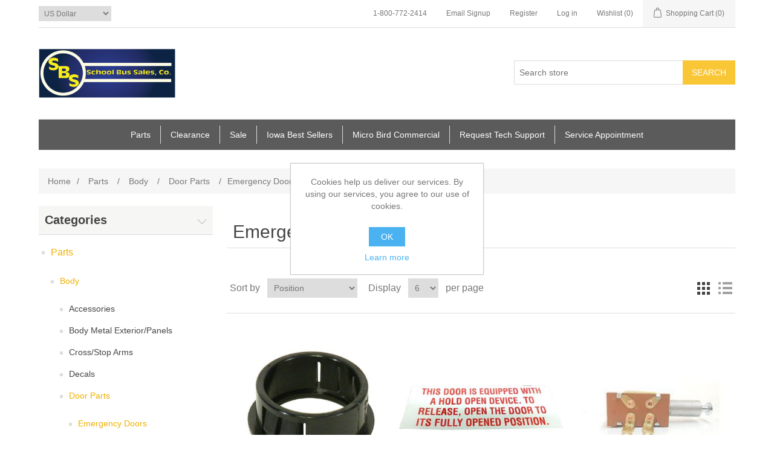

--- FILE ---
content_type: text/html; charset=utf-8
request_url: https://www.sbsales.com/emergency-doors
body_size: 9651
content:
<!DOCTYPE html><html lang="en" dir="ltr" class="html-category-page"><head><title>Emergency Doors - SBsales.Com</title><meta charset="UTF-8"><meta name="description" content=""><meta name="keywords" content=""><meta name="generator" content="nopCommerce"><meta name="viewport" content="width=device-width, initial-scale=1"><link rel="stylesheet" href="/css/ws7nj0xewle_twu0tmnzfw.styles.css?v=WFfSGeWIdZcYibZ-CT2s8Qi3Ay4"><script async src='https://www.googletagmanager.com/gtag/js?id=G-QQ7G3S072J'></script><script>function gtag(){dataLayer.push(arguments)}window.dataLayer=window.dataLayer||[];gtag("js",new Date);gtag("config","G-QQ7G3S072J")</script><body><input name="__RequestVerificationToken" type="hidden" value="CfDJ8NcL_jEMGfZNh0g2IP9VEFGvojW7jz63xVgtK1RS_s5Au6zOLRAaRgyX7xKcLWsLd479_Q2w9-P3-_qLPqNxW4k7fARSYZRatUCKGSx2uAXxindjOuIqNCy1rx9tgH65X3jfOKX3kgH55QxWzf2Bgrs"><div class="ajax-loading-block-window" style="display:none"></div><div id="dialog-notifications-success" role="status" aria-live="polite" aria-atomic="true" title="Notification" style="display:none"></div><div id="dialog-notifications-error" role="alert" aria-live="assertive" aria-atomic="true" title="Error" style="display:none"></div><div id="dialog-notifications-warning" role="alert" aria-live="assertive" aria-atomic="true" title="Warning" style="display:none"></div><div id="bar-notification" class="bar-notification-container" role="status" aria-live="polite" aria-atomic="true" data-close="Close"></div><div class="master-wrapper-page"><div class="header"><a class="skip" href="#main">Skip navigation</a><div class="header-upper"><div class="header-selectors-wrapper"><div class="currency-selector"><select id="customerCurrency" name="customerCurrency" onchange="setLocation(this.value)" aria-label="Currency selector"><option selected value="https://www.sbsales.com/changecurrency/1?returnUrl=%2Femergency-doors">US Dollar<option value="https://www.sbsales.com/changecurrency/4?returnUrl=%2Femergency-doors">Canadian Dollar</select></div></div><div class="header-links-wrapper"><div class="header-links"><ul><li><a href="tel:18007722414">1-800-772-2414</a><li><a href="/EmailSignup/Index">Email Signup</a><li><a href="/register?returnUrl=%2Femergency-doors" class="ico-register">Register</a><li><a href="/login?returnUrl=%2Femergency-doors" class="ico-login">Log in</a><li><a href="/wishlist" class="ico-wishlist"> <span class="wishlist-label">Wishlist</span> <span class="wishlist-qty">(0)</span> </a><li id="topcartlink"><a href="/cart" class="ico-cart"> <span class="cart-label">Shopping Cart</span> <span class="cart-qty">(0)</span> </a></ul></div><div id="flyout-cart" class="flyout-cart"><div class="mini-shopping-cart"><div class="count">You have no items in your shopping cart.</div></div></div></div></div><div class="header-lower"><div class="header-logo"><a href="/"> <img alt="SBsales.com" src="https://www.sbsales.com/images/thumbs/0001748_SBS_Logo_Reconstructed-NOpartssalesservice_225x80.png"> </a></div><div class="search-box store-search-box"><form method="get" id="small-search-box-form" action="/search"><input type="text" class="search-box-text" id="small-searchterms" autocomplete="off" name="q" placeholder="Search store" aria-label="Search store"> <button type="submit" class="button-1 search-box-button">Search</button></form></div></div></div><div class="header-menu"><ul class="top-menu notmobile"><li><a href="/parts">Parts </a><div class="sublist-toggle"></div><ul class="sublist first-level"><li><a href="/body">Body </a><div class="sublist-toggle"></div><ul class="sublist"><li><a href="/accessories-3">Accessories </a><li><a href="/body-metal-exteriorpanels">Body Metal Exterior/Panels </a><li><a href="/decals-2">Decals </a><li><a href="/door-parts">Door Parts </a><div class="sublist-toggle"></div><ul class="sublist"><li><a href="/emergency-doors">Emergency Doors </a><li><a href="/entrance-doors">Entrance Doors </a><li><a href="/lift-doors">Lift Doors </a></ul><li><a href="/electrical-3">Electrical </a><div class="sublist-toggle"></div><ul class="sublist"><li><a href="/buzzers-alarms">Buzzers &amp; Alarms </a><li><a href="/circuit-breakers">Circuit Breakers </a><li><a href="/flashers">Flashers </a><li><a href="/horns">Horns </a><li><a href="/modules-2">Modules </a><li><a href="/relays">Relays </a><li><a href="/solenoids">Solenoids </a><li><a href="/electrical-switches">Switches </a></ul><li><a href="/flooring">Flooring </a><li><a href="/fasteners-2">Fasteners </a><li><a href="/instruments">Instruments </a><li><a href="/interior-storage">Interior Storage </a><li><a href="/vandal-locks">Locks/Keys/Latches </a><li><a href="/luggage">Luggage </a><li><a href="/seats">Seats </a><li><a href="/seat-belts">Seat Belts </a><li><a href="/steps-handrails">Steps /Handrails </a></ul><li><a href="/chassis">Chassis </a><div class="sublist-toggle"></div><ul class="sublist"><li><a href="/air-system">Air System </a><li><a href="/axles-2">Axles </a><div class="sublist-toggle"></div><ul class="sublist"><li><a href="/hubcaps">Hubcaps </a><li><a href="/wheel-seals">Wheel Seals </a></ul><li><a href="/battery">Battery </a><li><a href="/bumper">Bumper </a><li><a href="/cooling">Cooling </a><li><a href="/drive-line">Drive Line </a><li><a href="/electrical-5">Electrical </a><div class="sublist-toggle"></div><ul class="sublist"><li><a href="/batteriescablesaccessories">Batteries/Cables/Accessories </a></ul><li><a href="/emissions">Emissions </a><li><a href="/engine">Engine </a><div class="sublist-toggle"></div><ul class="sublist"><li><a href="/alternators">Alternators </a><li><a href="/belts">Belts </a><li><a href="/block-heater">Block Heater </a><li><a href="/engine-3">Engine </a><div class="sublist-toggle"></div><ul class="sublist"><li><a href="/ford-68l">Ford 6.8L </a><li><a href="/ford-73l">Ford 7.3L </a></ul><li><a href="/pulleys">Pulleys </a><li><a href="/starters">Starters </a></ul><li><a href="/exhaust">Exhaust </a><li><a href="/hood">Hood </a><li><a href="/lights-2">Lights </a><li><a href="/suspension">Suspension </a><li><a href="/transmission">Transmission </a></ul><li><a href="/tools">Tools </a></ul><li><a href="/overstockusedobsolete">Clearance </a><div class="sublist-toggle"></div><ul class="sublist first-level"><li><a href="/takeoffs">Takeoffs </a><div class="sublist-toggle"></div><ul class="sublist"><li><a href="/lights-5">Lights </a><li><a href="/mirrors-2">Mirrors </a><li><a href="/accessories-4">Accessories </a></ul></ul><li><a href="/specials">Sale </a><li><a href="/iowa-top-sellers">Iowa Best Sellers </a><li><a href="/micro-bird-commercial">Micro Bird Commercial </a><li><a href="/sbs-tech-support-form">Request Tech Support</a><li><a href="/service-request-2">Service Appointment</a></ul><div class="menu-toggle" tabindex="0" role="button" aria-controls="aria-categories-mobile-ul">Menu</div><ul class="top-menu mobile"><li><a href="/parts">Parts </a><div class="sublist-toggle"></div><ul class="sublist first-level"><li><a href="/body">Body </a><div class="sublist-toggle"></div><ul class="sublist"><li><a href="/accessories-3">Accessories </a><li><a href="/body-metal-exteriorpanels">Body Metal Exterior/Panels </a><li><a href="/cross-stop-arms">Cross/Stop Arms </a><div class="sublist-toggle"></div><ul class="sublist"><li><a href="/cross-arms">Cross Arms </a><li><a href="/stop-arms">Stop Arms </a></ul><li><a href="/decals-2">Decals </a><li><a href="/door-parts">Door Parts </a><div class="sublist-toggle"></div><ul class="sublist"><li><a href="/emergency-doors">Emergency Doors </a><li><a href="/entrance-doors">Entrance Doors </a><li><a href="/lift-doors">Lift Doors </a></ul><li><a href="/electrical-3">Electrical </a><div class="sublist-toggle"></div><ul class="sublist"><li><a href="/buzzers-alarms">Buzzers &amp; Alarms </a><li><a href="/circuit-breakers">Circuit Breakers </a><li><a href="/flashers">Flashers </a><li><a href="/horns">Horns </a><li><a href="/modules-2">Modules </a><li><a href="/relays">Relays </a><li><a href="/solenoids">Solenoids </a><li><a href="/spark-plugs">Spark Plugs </a><li><a href="/electrical-switches">Switches </a></ul><li><a href="/flooring">Flooring </a><li><a href="/fasteners-2">Fasteners </a><li><a href="/heaters-vents-fans">Heaters/Vents/Fans </a><div class="sublist-toggle"></div><ul class="sublist"><li><a href="/auxiliary-fans">Auxiliary Fans </a><li><a href="/blower-wheels">Blower Wheels </a><li><a href="/diffuserslouvers">Diffusers/Louvers </a><li><a href="/fan-blades">Fan Blades </a><li><a href="/heater-coils">Heater Coils </a><li><a href="/heater-filters-2">Heater Filters </a><li><a href="/heater-motors">Heater Motors </a><li><a href="/resistors">Resistors </a><li><a href="/valves">Valves </a><li><a href="/vents">Vents </a><li><a href="/water-pumps">Water Pumps </a></ul><li><a href="/instruments">Instruments </a><li><a href="/interior-storage">Interior Storage </a><li><a href="/lightslenses">Lights/Lenses </a><div class="sublist-toggle"></div><ul class="sublist"><li><a href="/backup-lights">Backup </a><li><a href="/light-bulbs-seal-beams">Bulbs &amp; Seal Beams </a><li><a href="/directional-lights">Directional </a><li><a href="/headlamps">Headlamps </a><li><a href="/license-plate-lights">License Plate Lights </a><li><a href="/marker-clearance-lights">Marker &amp; Clearance </a><li><a href="/reflectors">Reflectors </a><li><a href="/stepwell-dome-lights">Stepwell &amp; Dome </a><li><a href="/stop-tail-lights">Stop &amp; Tail </a><li><a href="/strobe-lights">Strobe </a><li><a href="/warning-lights">Warning </a></ul><li><a href="/vandal-locks">Locks/Keys/Latches </a><li><a href="/luggage">Luggage </a><li><a href="/mirrors">Mirrors </a><div class="sublist-toggle"></div><ul class="sublist"><li><a href="/cross-view-mirrors">Cross View Mirrors </a><li><a href="/interior-mirrors-visors">Interior Mirrors &amp; Visors </a><li><a href="/rear-view-mirrors">Rear View Mirrors </a></ul><li><a href="/radiomicrophone">Radio/Mic </a><li><a href="/safety-equipment">Safety Equipment </a><div class="sublist-toggle"></div><ul class="sublist"><li><a href="/decals">Decals/Signs </a><li><a href="/fakbfk">FAK/BFK/F.E. Equipment </a><li><a href="/roof-hatch">Roof Hatch </a><li><a href="/restraintstie-downs">Restraints/Tie Downs </a></ul><li><a href="/seats">Seats </a><li><a href="/seat-belts">Seat Belts </a><li><a href="/steps-handrails">Steps /Handrails </a><li><a href="/wheelchair-vehicle-lifts">Wheelchair Lift Parts </a><li><a href="/windshield-products">Windows </a><div class="sublist-toggle"></div><ul class="sublist"><li><a href="/washer-reservoirs">Washer Reservoirs </a><li><a href="/window-hardware">Window Hardware </a><li><a href="/windowswindshields">Windows/Windshields </a><li><a href="/wiper-blades">Wiper Blades </a><li><a href="/wiper-motors">Wiper Motors </a></ul></ul><li><a href="/chassis">Chassis </a><div class="sublist-toggle"></div><ul class="sublist"><li><a href="/air-system">Air System </a><li><a href="/axles-2">Axles </a><div class="sublist-toggle"></div><ul class="sublist"><li><a href="/hubcaps">Hubcaps </a><li><a href="/wheel-seals">Wheel Seals </a></ul><li><a href="/battery">Battery </a><li><a href="/brakes">Brakes </a><div class="sublist-toggle"></div><ul class="sublist"><li><a href="/abs-parts">ABS Parts </a><li><a href="/air-accessories">Air Accessories </a><li><a href="/air-dryers">Air Dryers </a><li><a href="/brake-shoes">Brake Shoes </a><li><a href="/chambers">Chambers </a><li><a href="/fittings">Fittings </a><li><a href="/hoses-lines">Hoses &amp; Lines </a><li><a href="/hydraulic">Hydraulic </a><li><a href="/switches-2">Switches </a><li><a href="/valves-2">Valves </a></ul><li><a href="/bumper">Bumper </a><li><a href="/cooling">Cooling </a><li><a href="/drive-line">Drive Line </a><li><a href="/electrical-5">Electrical </a><div class="sublist-toggle"></div><ul class="sublist"><li><a href="/batteriescablesaccessories">Batteries/Cables/Accessories </a></ul><li><a href="/emissions">Emissions </a><li><a href="/engine">Engine </a><div class="sublist-toggle"></div><ul class="sublist"><li><a href="/alternators">Alternators </a><li><a href="/belts">Belts </a><li><a href="/block-heater">Block Heater </a><li><a href="/engine-3">Engine </a><div class="sublist-toggle"></div><ul class="sublist"><li><a href="/ford-68l">Ford 6.8L </a><li><a href="/ford-73l">Ford 7.3L </a></ul><li><a href="/pulleys">Pulleys </a><li><a href="/starters">Starters </a></ul><li><a href="/exhaust">Exhaust </a><li><a href="/filters">Filtration </a><div class="sublist-toggle"></div><ul class="sublist"><li><a href="/air-filters">Air </a><li><a href="/fuel-filters">Fuel </a><li><a href="/heater-filters">Heater </a><li><a href="/oiltrans-filters">Oil &amp; Transmission </a><li><a href="/water-filters">Water </a></ul><li><a href="/fuel-systems">Fuel Systems </a><div class="sublist-toggle"></div><ul class="sublist"><li><a href="/propane-2">Propane </a></ul><li><a href="/hood">Hood </a><li><a href="/lights-2">Lights </a><li><a href="/steering">Steering </a><li><a href="/suspension">Suspension </a><li><a href="/transmission">Transmission </a></ul><li><a href="/tools">Tools </a><li><a href="/miscellaneous">Miscellaneous </a></ul><li><a href="/cost-savings-calculator-3">Propane Autogas Cost Savings Calculator </a><li><a href="/meyer-snow-plow-salt-spreaders">Meyer Snow Plow &amp; Salt Spreaders </a><div class="sublist-toggle"></div><ul class="sublist first-level"><li><a href="/snow-plows">Snow Plows for Pickups </a><li><a href="/salt-spreaders">Salt Spreaders </a><li><a href="/snow-plows-for-contractor-off-road-plows-2">Snow Plows for Contractor Off-Road Plows </a><li><a href="/parts-accessories">Parts &amp; Accessories </a></ul><li><a href="/overstockusedobsolete">Clearance </a><div class="sublist-toggle"></div><ul class="sublist first-level"><li><a href="/takeoffs">Takeoffs </a><div class="sublist-toggle"></div><ul class="sublist"><li><a href="/lights-5">Lights </a><li><a href="/mirrors-2">Mirrors </a><li><a href="/accessories-4">Accessories </a></ul></ul><li><a href="/tommy-lift-gates">Tommy Lift Gates </a><div class="sublist-toggle"></div><ul class="sublist first-level"><li><a href="/pickup">Pickup </a><li><a href="/service-body">Service Body </a><li><a href="/flatbed-van-lift-gates">Flatbed &amp; Van Lift Gates </a><li><a href="/dump-body">Dump Body </a><li><a href="/cargo-van">Cargo Van </a><li><a href="/step-van">Step Van </a></ul><li><a href="/specials">Sale </a><li><a href="/iowa-top-sellers">Iowa Best Sellers </a><li><a href="/micro-bird-commercial">Micro Bird Commercial </a><li><a href="/sbs-tech-support-form">Request Tech Support</a><li><a href="/service-request-2">Service Appointment</a></ul></div><div class="master-wrapper-content" id="main" role="main"><div class="master-column-wrapper"><div class="breadcrumb"><ul><li><a href="/" title="Home">Home</a> <span class="delimiter">/</span><li><a href="/parts" title="Parts"> <span>Parts</span> </a> <span class="delimiter">/</span><li><a href="/body" title="Body"> <span>Body</span> </a> <span class="delimiter">/</span><li><a href="/door-parts" title="Door Parts"> <span>Door Parts</span> </a> <span class="delimiter">/</span><li><strong class="current-item">Emergency Doors</strong> <span id="/emergency-doors"></span></ul></div><div class="side-2"><div class="block block-category-navigation"><div class="title"><strong>Categories</strong></div><div class="listbox"><ul class="list"><li class="active"><a href="/parts">Parts </a><ul class="sublist"><li class="active"><a href="/body">Body </a><ul class="sublist"><li class="inactive"><a href="/accessories-3">Accessories </a><li class="inactive"><a href="/body-metal-exteriorpanels">Body Metal Exterior/Panels </a><li class="inactive"><a href="/cross-stop-arms">Cross/Stop Arms </a><li class="inactive"><a href="/decals-2">Decals </a><li class="active"><a href="/door-parts">Door Parts </a><ul class="sublist"><li class="active last"><a href="/emergency-doors">Emergency Doors </a><li class="inactive"><a href="/entrance-doors">Entrance Doors </a><li class="inactive"><a href="/lift-doors">Lift Doors </a></ul><li class="inactive"><a href="/electrical-3">Electrical </a><li class="inactive"><a href="/flooring">Flooring </a><li class="inactive"><a href="/fasteners-2">Fasteners </a><li class="inactive"><a href="/heaters-vents-fans">Heaters/Vents/Fans </a><li class="inactive"><a href="/instruments">Instruments </a><li class="inactive"><a href="/interior-storage">Interior Storage </a><li class="inactive"><a href="/lightslenses">Lights/Lenses </a><li class="inactive"><a href="/vandal-locks">Locks/Keys/Latches </a><li class="inactive"><a href="/luggage">Luggage </a><li class="inactive"><a href="/mirrors">Mirrors </a><li class="inactive"><a href="/radiomicrophone">Radio/Mic </a><li class="inactive"><a href="/safety-equipment">Safety Equipment </a><li class="inactive"><a href="/seats">Seats </a><li class="inactive"><a href="/seat-belts">Seat Belts </a><li class="inactive"><a href="/steps-handrails">Steps /Handrails </a><li class="inactive"><a href="/wheelchair-vehicle-lifts">Wheelchair Lift Parts </a><li class="inactive"><a href="/windshield-products">Windows </a></ul><li class="inactive"><a href="/chassis">Chassis </a><li class="inactive"><a href="/tools">Tools </a><li class="inactive"><a href="/miscellaneous">Miscellaneous </a></ul><li class="inactive"><a href="/cost-savings-calculator-3">Propane Autogas Cost Savings Calculator </a><li class="inactive"><a href="/meyer-snow-plow-salt-spreaders">Meyer Snow Plow &amp; Salt Spreaders </a><li class="inactive"><a href="/overstockusedobsolete">Clearance </a><li class="inactive"><a href="/tommy-lift-gates">Tommy Lift Gates </a><li class="inactive"><a href="/specials">Sale </a><li class="inactive"><a href="/iowa-top-sellers">Iowa Best Sellers </a><li class="inactive"><a href="/micro-bird-commercial">Micro Bird Commercial </a></ul></div></div><div class="block block-popular-tags"><div class="title"><strong>Popular tags</strong></div><div class="listbox"><div class="tags"><ul><li><a href="/amber" style="font-size:85%">amber</a><li><a href="/clearance-light" style="font-size:85%">clearance light</a><li><a href="/decal" style="font-size:85%">decal</a><li><a href="/filter" style="font-size:90%">filter</a><li><a href="/led" style="font-size:85%">led</a><li><a href="/lift-gate" style="font-size:120%">lift gate</a><li><a href="/liftgate" style="font-size:120%">liftgate</a><li><a href="/light" style="font-size:120%">light</a><li><a href="/pickup-2" style="font-size:120%">pickup</a><li><a href="/red" style="font-size:85%">red</a><li><a href="/reflective" style="font-size:85%">reflective</a><li><a href="/seat-cover-2" style="font-size:85%">seat cover</a><li><a href="/tommy" style="font-size:120%">tommy</a><li><a href="/tommy-gate" style="font-size:120%">tommy gate</a><li><a href="/wiper-blade" style="font-size:85%">wiper blade</a></ul></div><div class="view-all"><a href="/producttag/all">View all</a></div></div></div></div><div class="center-2"><div class="page category-page"><div class="page-title"><h1>Emergency Doors</h1></div><div class="page-body"><div class="product-selectors"><div class="product-viewmode"><span>View as</span> <a class="viewmode-icon grid selected" data-viewmode="grid" title="Grid" tabindex="0" aria-role="button" href="#">Grid</a> <a class="viewmode-icon list" data-viewmode="list" title="List" tabindex="0" aria-role="button" href="#">List</a></div><div class="product-sorting"><span>Sort by</span> <select aria-label="Select product sort order" id="products-orderby" name="products-orderby"><option selected value="0">Position<option value="5">Name: A to Z<option value="6">Name: Z to A<option value="10">Price: Low to High<option value="11">Price: High to Low<option value="15">Created on</select></div><div class="product-page-size"><span>Display</span> <select aria-label="Select number of products per page" id="products-pagesize" name="products-pagesize"><option value="3">3<option selected value="6">6<option value="9">9</select> <span>per page</span></div></div><div class="products-container"><div class="ajax-products-busy"></div><div class="products-wrapper"><div class="product-grid"><div class="item-grid"><div class="item-box"><div class="product-item" data-productid="1249"><div class="picture"><a href="/bushingnylonr-e-d-handle-part-00802462" title="Show details for BUSHING,NYLON,R E D HANDLE Part # 00802462"> <img alt="Picture of BUSHING,NYLON,R E D HANDLE Part # 00802462" src="https://www.sbsales.com/images/thumbs/0002284_bushingnylonr-e-d-handle-part-00802462_415.png" title="Show details for BUSHING,NYLON,R E D HANDLE Part # 00802462"> </a></div><div class="details"><h2 class="product-title"><a href="/bushingnylonr-e-d-handle-part-00802462">BUSHING,NYLON,R E D HANDLE Part # 00802462</a></h2><div class="product-rating-box" title="0 review(s)"><div class="rating"><div style="width:0%"></div></div></div><div class="description" data-short-description="none">BUSHING,NYLON,R E D HANDLE Part # 00802462</div><div class="add-info"><div class="prices"><span class="price actual-price">$0.62</span></div><div class="buttons"><button type="button" class="button-2 product-box-add-to-cart-button" onclick="return AjaxCart.addproducttocart_catalog(&#34;/addproducttocart/catalog/1249/1/1&#34;),!1">Add to cart</button> <button type="button" class="button-2 add-to-compare-list-button" title="Add to compare list" onclick="return AjaxCart.addproducttocomparelist(&#34;/compareproducts/add/1249&#34;),!1">Add to compare list</button> <button type="button" class="button-2 add-to-wishlist-button" title="Add to wishlist" onclick="return AjaxCart.addproducttocart_catalog(&#34;/addproducttocart/catalog/1249/2/1&#34;),!1">Add to wishlist</button></div></div></div></div></div><div class="item-box"><div class="product-item" data-productid="294"><div class="picture"><a href="/emergency-door-decal" title="Show details for Emergency Door Decal Part# 00062382"> <img alt="Picture of Emergency Door Decal Part# 00062382" src="https://www.sbsales.com/images/thumbs/0001193_emergency-door-decal-part-00062382_415.jpeg" title="Show details for Emergency Door Decal Part# 00062382"> </a></div><div class="details"><h2 class="product-title"><a href="/emergency-door-decal">Emergency Door Decal Part# 00062382</a></h2><div class="description" data-short-description="none">Emergency Door Decal Part# 00062382</div><div class="add-info"><div class="prices"><span class="price actual-price">$10.04</span></div><div class="buttons"><button type="button" class="button-2 product-box-add-to-cart-button" onclick="return AjaxCart.addproducttocart_catalog(&#34;/addproducttocart/catalog/294/1/1&#34;),!1">Add to cart</button> <button type="button" class="button-2 add-to-compare-list-button" title="Add to compare list" onclick="return AjaxCart.addproducttocomparelist(&#34;/compareproducts/add/294&#34;),!1">Add to compare list</button> <button type="button" class="button-2 add-to-wishlist-button" title="Add to wishlist" onclick="return AjaxCart.addproducttocart_catalog(&#34;/addproducttocart/catalog/294/2/1&#34;),!1">Add to wishlist</button></div></div></div></div></div><div class="item-box"><div class="product-item" data-productid="149"><div class="picture"><a href="/rear-emergency-door-window-buzzer" title="Show details for Rear Emergency Door / Window Buzzer Part # 01145168"> <img alt="Picture of Rear Emergency Door / Window Buzzer Part # 01145168" src="https://www.sbsales.com/images/thumbs/0001338_rear-emergency-door-window-buzzer-part-01145168_415.jpeg" title="Show details for Rear Emergency Door / Window Buzzer Part # 01145168"> </a></div><div class="details"><h2 class="product-title"><a href="/rear-emergency-door-window-buzzer">Rear Emergency Door / Window Buzzer Part # 01145168</a></h2><div class="description" data-short-description="none">Rear Emergency Door / Window Buzzer Part # 01145168</div><div class="add-info"><div class="prices"><span class="price actual-price">$22.58</span></div><div class="buttons"><button type="button" class="button-2 product-box-add-to-cart-button" onclick="return AjaxCart.addproducttocart_catalog(&#34;/addproducttocart/catalog/149/1/1&#34;),!1">Add to cart</button> <button type="button" class="button-2 add-to-compare-list-button" title="Add to compare list" onclick="return AjaxCart.addproducttocomparelist(&#34;/compareproducts/add/149&#34;),!1">Add to compare list</button> <button type="button" class="button-2 add-to-wishlist-button" title="Add to wishlist" onclick="return AjaxCart.addproducttocart_catalog(&#34;/addproducttocart/catalog/149/2/1&#34;),!1">Add to wishlist</button></div></div></div></div></div><div class="item-box"><div class="product-item" data-productid="461"><div class="picture"><a href="/rear-emergency-door-support-assembly-telescopic" title="Show details for Rear Emergency Door Support Assy, Telescopic Part#01546167"> <img alt="Picture of Rear Emergency Door Support Assy, Telescopic Part#01546167" src="https://www.sbsales.com/images/thumbs/0000650_rear-emergency-door-support-assy-telescopic-part01546167_415.png" title="Show details for Rear Emergency Door Support Assy, Telescopic Part#01546167"> </a></div><div class="details"><h2 class="product-title"><a href="/rear-emergency-door-support-assembly-telescopic">Rear Emergency Door Support Assy, Telescopic Part#01546167</a></h2><div class="product-rating-box" title="0 review(s)"><div class="rating"><div style="width:0%"></div></div></div><div class="description" data-short-description="none">Rear Emergency Door Support Assembly, Telescopic</div><div class="add-info"><div class="prices"><span class="price actual-price">$35.68</span></div><div class="buttons"><button type="button" class="button-2 product-box-add-to-cart-button" onclick="return AjaxCart.addproducttocart_catalog(&#34;/addproducttocart/catalog/461/1/1&#34;),!1">Add to cart</button> <button type="button" class="button-2 add-to-compare-list-button" title="Add to compare list" onclick="return AjaxCart.addproducttocomparelist(&#34;/compareproducts/add/461&#34;),!1">Add to compare list</button> <button type="button" class="button-2 add-to-wishlist-button" title="Add to wishlist" onclick="return AjaxCart.addproducttocart_catalog(&#34;/addproducttocart/catalog/461/2/1&#34;),!1">Add to wishlist</button></div></div></div></div></div><div class="item-box"><div class="product-item" data-productid="258"><div class="picture"><a href="/blue-bird-rear-emergency-door-seal" title="Show details for Blue Bird Rear Emergency Door Seal Part  # 10073183"> <img alt="Picture of Blue Bird Rear Emergency Door Seal Part  # 10073183" src="https://www.sbsales.com/images/thumbs/0000280_blue-bird-rear-emergency-door-seal-part-10073183_415.gif" title="Show details for Blue Bird Rear Emergency Door Seal Part  # 10073183"> </a></div><div class="details"><h2 class="product-title"><a href="/blue-bird-rear-emergency-door-seal">Blue Bird Rear Emergency Door Seal Part # 10073183</a></h2><div class="description" data-short-description="none">Blue Bird Rear Emergency Door Seal Part # 10073183</div><div class="add-info"><div class="prices"><span class="price actual-price">$191.58</span></div><div class="buttons"><button type="button" class="button-2 product-box-add-to-cart-button" onclick="return AjaxCart.addproducttocart_catalog(&#34;/addproducttocart/catalog/258/1/1&#34;),!1">Add to cart</button> <button type="button" class="button-2 add-to-compare-list-button" title="Add to compare list" onclick="return AjaxCart.addproducttocomparelist(&#34;/compareproducts/add/258&#34;),!1">Add to compare list</button> <button type="button" class="button-2 add-to-wishlist-button" title="Add to wishlist" onclick="return AjaxCart.addproducttocart_catalog(&#34;/addproducttocart/catalog/258/2/1&#34;),!1">Add to wishlist</button></div></div></div></div></div><div class="item-box"><div class="product-item" data-productid="1119"><div class="picture"><a href="/handle-door-os-rear-emergency-mb-part-0949826" title="Show details for HANDLE, DOOR, O/S, REAR EMERGENCY MB Part # 00949826"> <img alt="Picture of HANDLE, DOOR, O/S, REAR EMERGENCY MB Part # 00949826" src="https://www.sbsales.com/images/thumbs/0002050_handle-door-os-rear-emergency-mb-part-00949826_415.png" title="Show details for HANDLE, DOOR, O/S, REAR EMERGENCY MB Part # 00949826"> </a></div><div class="details"><h2 class="product-title"><a href="/handle-door-os-rear-emergency-mb-part-0949826">HANDLE, DOOR, O/S, REAR EMERGENCY MB Part # 00949826</a></h2><div class="product-rating-box" title="0 review(s)"><div class="rating"><div style="width:0%"></div></div></div><div class="description" data-short-description="none">*NOT STOCKED-CAN ORDER</div><div class="add-info"><div class="prices"><span class="price actual-price">$51.18</span></div><div class="buttons"><button type="button" class="button-2 product-box-add-to-cart-button" onclick="return AjaxCart.addproducttocart_catalog(&#34;/addproducttocart/catalog/1119/1/1&#34;),!1">Add to cart</button> <button type="button" class="button-2 add-to-compare-list-button" title="Add to compare list" onclick="return AjaxCart.addproducttocomparelist(&#34;/compareproducts/add/1119&#34;),!1">Add to compare list</button> <button type="button" class="button-2 add-to-wishlist-button" title="Add to wishlist" onclick="return AjaxCart.addproducttocart_catalog(&#34;/addproducttocart/catalog/1119/2/1&#34;),!1">Add to wishlist</button></div></div></div></div></div></div></div><div class="pager"><ul><li class="current-page"><span>1</span><li class="individual-page"><a data-page="2" href="https://www.sbsales.com/emergency-doors?pagenumber=2">2</a><li class="next-page"><a data-page="2" href="https://www.sbsales.com/emergency-doors?pagenumber=2">Next</a></ul></div></div></div></div></div></div></div></div><div class="footer"><div class="footer-upper"><div class="footer-block information"><div class="title"><strong>Information</strong></div><ul class="list"><li><a href="/sitemap">Sitemap</a><li><a href="/warranty-faqs">Warranty FAQ&#x27;s PDF</a><li><a href="/shipping-returns">Shipping &amp; Returns</a><li><a href="/about-us">About Us</a><li><a href="/contactus">Contact Us</a><li><a href="https://vantage.blue-bird.com/Portal/Wiring-Schematics.aspx" target="_blank">Blue Bird Wiring Schematics</a><li><a href="https://vantage.blue-bird.com/Portal/Vantage-Home.aspx" target="_blank">Blue Bird Vantage</a><li><a href="https://www.edinfo.state.ia.us/trans/trans_inspection.asp" target="_blank">Inspection Schedules</a></ul></div><div class="footer-block customer-service"><div class="title"><strong>Customer Service</strong></div><ul class="list"><li><a href="tel:18007722414">1-800-772-2414</a><li><a href="/EmailSignup/Index">Email Signup</a><li><a href="/search">Search</a><li><a href="/recentlyviewedproducts">Recently Viewed Products</a><li><a href="/compareproducts">Compare Products List</a><li><a href="/newproducts">New Products</a></ul></div><div class="footer-block my-account"><div class="title"><strong>My Account</strong></div><ul class="list"><li><a href="/customer/info">My Account</a><li><a href="/order/history">Orders</a><li><a href="/customer/addresses">Addresses</a><li><a href="/cart">Shopping Cart</a><li><a href="/wishlist">Wishlist</a></ul></div><div class="footer-block follow-us"><div class="social"><div class="title"><strong>Follow Us</strong></div><ul class="networks"><li class="facebook"><a href="http://www.facebook.com/SchoolBusSales" target="_blank" rel="noopener noreferrer">Facebook</a><li class="youtube"><a href="https://www.youtube.com/channel/UCHLK-c2NWClgkZqVEuCBShQ" target="_blank" rel="noopener noreferrer">YouTube</a></ul></div><div><div class="title"><strong>Location</strong></div><p>School Bus Sales Co.<br> 4537 Texas St.<br> Waterloo, IA 50704<br> 1-800-772-2414</div></div></div><div class="footer-lower"><div class="footer-info"><span class="footer-disclaimer">Copyright &copy; 2026 SBsales.com. All rights reserved.</span></div><div class="footer-powered-by">Powered by <a href="https://www.nopcommerce.com/" target="_blank" rel="nofollow">nopCommerce</a></div></div></div></div><div id="eu-cookie-bar-notification" class="eu-cookie-bar-notification"><div class="content"><div class="text">Cookies help us deliver our services. By using our services, you agree to our use of cookies.</div><div class="buttons-more"><button type="button" class="ok-button button-1" id="eu-cookie-ok">OK</button> <a class="learn-more" href="/privacy-policy">Learn more</a></div></div></div><script src="/js/ah88wkmhn5k-k51ur8rjog.scripts.js?v=JF8mO_DiAIMLLi9UEvZmvyGVzRA"></script><script>$(function(){var n=$("[data-viewmode]");n.on("click",function(){return $(this).hasClass("selected")||(n.toggleClass("selected"),CatalogProducts.getProducts()),!1});$(CatalogProducts).on("before",function(n){var t=$("[data-viewmode].selected");t&&n.payload.urlBuilder.addParameter("viewmode",t.data("viewmode"))})})</script><script>$(function(){var n=$("#products-orderby");n.on("change",function(){CatalogProducts.getProducts()});$(CatalogProducts).on("before",function(t){t.payload.urlBuilder.addParameter("orderby",n.val())})})</script><script>$(function(){var n=$("#products-pagesize");n.on("change",function(){CatalogProducts.getProducts()});$(CatalogProducts).on("before",function(t){t.payload.urlBuilder.addParameter("pagesize",n.val())})})</script><script>function addPagerHandlers(){$("[data-page]").on("click",function(n){return n.preventDefault(),CatalogProducts.getProducts($(this).data("page")),!1})}$(function(){CatalogProducts.init({ajax:!0,browserPath:"/emergency-doors",fetchUrl:"/category/products?categoryId=169"});addPagerHandlers();$(CatalogProducts).on("loaded",function(){addPagerHandlers()})})</script><script type="application/ld+json">{"@context":"https://schema.org","@type":"BreadcrumbList","itemListElement":[{"@type":"ListItem","position":1,"item":{"@id":"https://www.sbsales.com/parts","name":"Parts"}},{"@type":"ListItem","position":2,"item":{"@id":"https://www.sbsales.com/body","name":"Body"}},{"@type":"ListItem","position":3,"item":{"@id":"https://www.sbsales.com/door-parts","name":"Door Parts"}},{"@type":"ListItem","position":4,"item":{"@id":"https://www.sbsales.com/emergency-doors","name":"Emergency Doors"}}]}</script><script>$(function(){$(".header").on("mouseenter","#topcartlink",function(){$("#flyout-cart").addClass("active")});$(".header").on("mouseleave","#topcartlink",function(){$("#flyout-cart").removeClass("active")});$(".header").on("mouseenter","#flyout-cart",function(){$("#flyout-cart").addClass("active")});$(".header").on("mouseleave","#flyout-cart",function(){$("#flyout-cart").removeClass("active")})})</script><script>$("#small-search-box-form").on("submit",function(n){$("#small-searchterms").val()==""&&(alert("Please enter some search keyword"),$("#small-searchterms").focus(),n.preventDefault())})</script><script>$(function(){var n,t;$("#small-searchterms").autocomplete({delay:500,minLength:3,source:"/catalog/searchtermautocomplete",appendTo:".search-box",select:function(n,t){return $("#small-searchterms").val(t.item.label),setLocation(t.item.producturl),!1},open:function(){n&&(t=document.getElementById("small-searchterms").value,$(".ui-autocomplete").append('<li class="ui-menu-item" role="presentation"><a href="/search?q='+t+'">View all results...<\/a><\/li>'))}}).data("ui-autocomplete")._renderItem=function(t,i){var r=i.label;return n=i.showlinktoresultsearch,r=htmlEncode(r),imageWidth="20",$("<li><\/li>").data("item.autocomplete",i).append("<a><img src='"+i.productpictureurl+"' width='"+imageWidth+"'><span>"+r+"<\/span><\/a>").appendTo(t)}})</script><script>var localized_data={AjaxCartFailure:"Failed to add the product. Please refresh the page and try one more time."};AjaxCart.init(!1,".header-links .cart-qty",".header-links .wishlist-qty","#flyout-cart",localized_data)</script><script>$(function(){$(".menu-toggle").on("click",function(){$(this).siblings(".top-menu.mobile").slideToggle("slow")});$(".menu-toggle").on("keydown",function(n){(n.keyCode===13||n.keyCode===32)&&(n.preventDefault(),$(this).siblings(".top-menu.mobile").slideToggle("slow"))});$(".top-menu.mobile .sublist-toggle").on("click",function(){$(this).siblings(".sublist").slideToggle("slow")})})</script><script>$(function(){$(".footer-block .title").on("click",function(){var n=window,t="inner",i;"innerWidth"in window||(t="client",n=document.documentElement||document.body);i={width:n[t+"Width"],height:n[t+"Height"]};i.width<769&&$(this).siblings(".list").slideToggle("slow")})})</script><script>$(function(){$(".block .title").on("click",function(){var n=window,t="inner",i;"innerWidth"in window||(t="client",n=document.documentElement||document.body);i={width:n[t+"Width"],height:n[t+"Height"]};i.width<1001&&$(this).siblings(".listbox").slideToggle("slow")})})</script><script>$(function(){$("#eu-cookie-bar-notification").show();$("#eu-cookie-ok").on("click",function(){var n={};addAntiForgeryToken(n);$.ajax({cache:!1,type:"POST",data:n,url:"/eucookielawaccept",dataType:"json",success:function(){$("#eu-cookie-bar-notification").hide()},error:function(){alert("Cannot store value")}})})})</script>